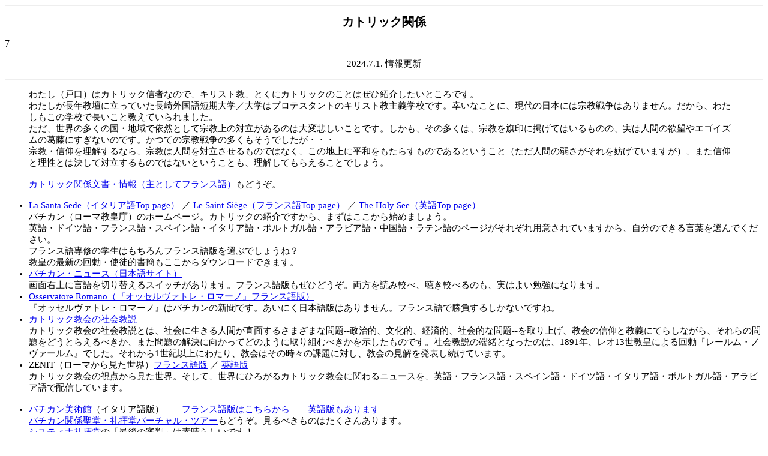

--- FILE ---
content_type: text/html
request_url: http://toguchi.lsv.jp/links/catholic.htm
body_size: 6028
content:
<!DOCTYPE html>
<html lang="ja">
<head>
<meta charset="utf-8">
<title>カトリック関係</title>
<style>
BODY{ font-family : "sans-serif"; }
H1{ font-size : 20px; }
H2{ font-size : 18px; }
H3{ font-size : 16px; }
LI{ font-size : 15px; }
TABLE{ }
TD{ font-size : 15px; }
PRE{ font-size : 15px; }
P{ font-size : 15px; }
BLOCKQUOTE{ font-size : 15px; }
</style>
</head>

<body>
<hr>
<center><h1>カトリック関係</h1></center>
7<p align="center">2024.7.1. 情報更新</p>
<hr>

<blockquote>
わたし（戸口）はカトリック信者なので、キリスト教、とくにカトリックのことはぜひ紹介したいところです。
<br>わたしが長年教壇に立っていた長崎外国語短期大学／大学はプロテスタントのキリスト教主義学校です。幸いなことに、現代の日本には宗教戦争はありません。だから、わたしもこの学校で長いこと教えていられました。
<br>ただ、世界の多くの国・地域で依然として宗教上の対立があるのは大変悲しいことです。しかも、その多くは、宗教を旗印に掲げてはいるものの、実は人間の欲望やエゴイズムの葛藤にすぎないのです。かつての宗教戦争の多くもそうでしたが・・・
<br>宗教・信仰を理解するなら、宗教は人間を対立させるものではなく、この地上に平和をもたらすものであるということ（ただ人間の弱さがそれを妨げていますが）、また信仰と理性とは決して対立するものではないということも、理解してもらえることでしょう。
<br><br>
<a href="documents-catholique_fr.htm">カトリック関係文書・情報（主としてフランス語）</a>もどうぞ。
</blockquote>

<ul>

<li>
<a href="https://www.vatican.va/content/vatican/it.html">La Santa Sede（イタリア語Top page）</a> ／ <a href="http://w2.vatican.va/content/vatican/fr.html">Le Saint-Siège（フランス語Top page）</a> ／ <a href="http://w2.vatican.va/content/vatican/en.html">The Holy See（英語Top page）</a>
<br>バチカン（ローマ教皇庁）のホームページ。カトリックの紹介ですから、まずはここから始めましょう。
<br>英語・ドイツ語・フランス語・スペイン語・イタリア語・ポルトガル語・アラビア語・中国語・ラテン語のページがそれぞれ用意されていますから、自分のできる言葉を選んでください。
<br>フランス語専修の学生はもちろんフランス語版を選ぶでしょうね？
<br>教皇の最新の回勅・使徒的書簡もここからダウンロードできます。

<li>
<a href="https://www.vaticannews.va/ja.html">バチカン・ニュース（日本語サイト）</a>
<br>画面右上に言語を切り替えるスイッチがあります。フランス語版もぜひどうぞ。両方を読み較べ、聴き較べるのも、実はよい勉強になります。

<li>
<a href="http://www.vatican.va/news_services/or/home_fra.html">Osservatore Romano（『オッセルヴァトレ・ロマーノ』フランス語版）</a>
<br>『オッセルヴァトレ・ロマーノ』はバチカンの新聞です。あいにく日本語版はありません。フランス語で勝負するしかないですね。

<li><A href="../vatican/social-doctrine.htm">カトリック教会の社会教説</A>
<br>カトリック教会の社会教説とは、社会に生きる人間が直面するさまざまな問題--政治的、文化的、経済的、社会的な問題--を取り上げ、教会の信仰と教義にてらしながら、それらの問題をどうとらえるべきか、また問題の解決に向かってどのように取り組むべきかを示したものです。社会教説の端緒となったのは、1891年、レオ13世教皇による回勅『レールム・ノヴァールム』でした。それから1世紀以上にわたり、教会はその時々の課題に対し、教会の見解を発表し続けています。

<li>
ZENIT（ローマから見た世界）<a href="https://fr.zenit.org/">フランス語版</a> ／ <a href="https://zenit.org/">英語版</a>
<br>カトリック教会の視点から見た世界。そして、世界にひろがるカトリック教会に関わるニュースを、英語・フランス語・スペイン語・ドイツ語・イタリア語・ポルトガル語・アラビア語で配信しています。
<br><br>

<li><a href="http://www.museivaticani.va/content/museivaticani/it.html">バチカン美術館</a>（イタリア語版）　　<a href="http://www.museivaticani.va/content/museivaticani/fr.html">フランス語版はこちらから</a>　　<a href="http://www.museivaticani.va/content/museivaticani/en.html">英語版もあります</a>
<br><a href="http://www.vatican.va/various/basiliche/index_fr.html">バチカン関係聖堂・礼拝堂バーチャル・ツアー</a>もどうぞ。見るべきものはたくさんあります。
<br><a href="http://www.vatican.va/various/cappelle/sistina_vr/index.html">システィナ礼拝堂</a>の「最後の審判」は素晴らしいです！

<li>Christus Rex
<br>Christus Rex（「王であるキリスト」という意味のラテン語）はヴァチカン美術館も含む膨大な情報サイトでしたが、現在はリンクが切れています。移転先をご存じの方はお知らせください。

<li><a href="https://les-tres-riches-heures.chateaudechantilly.fr/">「ベリー公爵のいとも豪華なる時祷書」Les tr&egrave;s riches heures du duc de Berry</a>
<br>フランス、パリの北にある<a href="https://chateaudechantilly.fr/">シャンティイ城</a>が保管する15世紀の彩色挿絵入り写本の傑作です。 

<li><A HREF="http://www.giottodibondone.org/">Giotto di Bondone - The Complete Works</A>
<br>ジョットが好きな人は見逃してはいけません。

<li><A HREF="http://www.cappelladegliscrovegni.it/index.php/en/">Giotto Scrovegni Chapel </A>
<br>あいにくフランス語版はありません。英語かイタリア語でどうぞ。

<li><A HREF="http://www.abcgallery.com/G/giotto/giotto.html">Olga's Gallery Giotto</A>
<br>ジョットはここにも。

<li><A HREF="http://www.abcgallery.com/A/angelico/angelico.html">Olga's Gallery
 Fra Angelico</A>
<br>フラ・アンジェリコが好きな人はこちらにどうぞ。
<br><br>

<li>
<a href="http://www.cbcj.catholic.jp/jpn/index.htm">カトリック中央協議会</a>
<br>日本カトリック中央協議会のホームページです。日本国内のカトリック情報についてはまずこちらからどうぞ。
<br>「<a href="https://www.cbcj.catholic.jp/category/document/docpope/">教皇文書</a>」「<a href="https://www.cbcj.catholic.jp/catholic/history/">カトリック教会の歴史</a>」「<a href="https://www.cbcj.catholic.jp/japan/history/">日本のカトリック教会の歴史</a>」などがあります。

<li>
<a href="http://www.nagasaki.catholic.jp/">カトリック長崎大司教区ホームページ</a>
<br>長崎のカトリック情報はこちらからどうぞ。

<li><a href="http://www.tomoshibi.or.jp/">心のともしび</a>
<br>カトリックの教えを広く世に伝えようと、ラジオを通じて始まった運動です。その知的・霊的財産は、いまはネットでも多数公開されています。

<li><a href="http://www.pauline.or.jp/">Laudate</a> 女子パウロ会公式サイト
<br>「<a href="http://www.pauline.or.jp/bible/">聖書を読もう</a>」「<a href="http://www.pauline.or.jp/catechism/">カテキズムを読もう</a>」「<a href="http://www.pauline.or.jp/shirohata/">なるほど 社会教説</a>」「<a href="http://www.pauline.or.jp/imamichi/">Sr.今道の聖書講座</a>」「<a href="http://www.pauline.or.jp/hajimete/">はじめての『旧約聖書』</a>」「<a href="http://www.pauline.or.jp/kirishitanstory/">日本キリシタン物語</a>」「<a href="http://www.pauline.or.jp/historyofchurches/">カトリック教会の歴史</a>」などがあります。

<li><A href="http://www.opusdei.org/">オプス・デイ</A>
<br>属人区Prelatura personalis「オプス・デイ」のホームページです。日常生活と日々の仕事を通じて神に近づく道を求めようとする人のために。「<a href="https://opusdei.org/ja-jp/section/section-22/">信仰を知る</a>」「<a href="https://opusdei.org/ja-jp/section/section-20/">キリストを知る</a>」「<a href="https://opusdei.org/ja-jp/section/kazoku-kyouiku-keisei/">家族・教育・形成</a>」「聖ホセマリア・エスクリバー：<a href="http://opusdei.jp/ja-jp/article/aisubekitenchi/">愛すべき天地・・・天地・世界を熱烈に愛する</a>」などがあります。

<li><a href="http://www.cwjpn.com/cwjpn/">カトリック新聞</a>

<li><a href="http://hanafusa-fukuin.com/">福音 お休み処</a>
<br>イエズス会司祭　英 隆一朗(はなふさ りゅういちろう)神父のサイトです。「メッセージ」「説教ライブ」「祈りを深めるセミナー」「入門講座」「霊操の基礎」「祈りのてほどき」などがあります。

<li><a href="http://www.fukuinnomura.com/">福音の村</a>
<br>晴佐久昌英神父（カトリック東京教区司祭）のミサ説教集。

<li><a href="https://fr-kodera.seesaa.net/">トマさん祈りの部屋</a>
<br>小寺左千夫神父のブログ。典礼に沿って一年間の主日の説教を紹介します。キリスト信者でない方にも分かりやすいように、人生のあり方にリンクして話しています。

<li><a href="https://www.youtube.com/@user-yl7fv6wh4b/videos">小寺神父様のお話</a>
<br>小寺左千夫神父の説教や講話を動画で掲載しています。

<li>
<a href="http://www1.cncm.ne.jp/~toguchi/ozaki_catholic/00.htm">尾崎明夫神父「カトリックの教え」</a>
<br>尾崎明夫神父によるキリスト教（カトリック）入門です。（連載継続中）
<br>尾崎神父のユーモアあふれる哲学入門 －<A href="http://www1.cncm.ne.jp/~toguchi/ozaki_philosophy/00.htm">「みなさんちょっと聞きなはれ」</a>もぜひどうぞ。尾崎神父がかつて長崎精道中学校・精道三川台中学校の３年生を相手に授業をしていたとき、生徒たちにあてて毎週せっせと書いた手紙がもとになっています。中学生相手の文章と侮ってはいけません。大学生、社会人が読んでもなるほどと思わせるものです。

<li>
<A href="http://www1.cncm.ne.jp/~toguchi/ozaki_world-news/000.htm">尾崎明夫神父の「世界の窓」</a>
<br>カトリック関係の情報は日本ではほとんど紹介されません。このページから、さまざまなことがわかります。

<li>「<a href="https://lucky.t-nakai.work/">今日も良いことがあるように</a>」「<a href="https://t-nakai.work/">子育て・教育プラス１</a>」「<a href="https://happy.t-nakai.work/">聖書と祈りと幸いと</a>」
<br>作家・教育評論家、平安女学院大学文化創造センター客員教授の中井俊已（なかいとしみ）さんのサイトです。

<li>
キリスト教（カトリック）について知るためには、「参考図書／推薦図書」のなかの<a href="../ref/christianisme.htm">「キリスト教について」</a>を見てください。

<li>
<a href="https://www1.cncm.ne.jp/~toguchi/">カトリック的な生き方・考え方</a>

<p><b>以下はフランス語に自信のある人に薦めます。</b>

<li>
<a href="http://www.eglise.catholique.fr/">Eglise catholique en France</a>
<br>Conférence des évêques de France（フランス司教協議会）のサイトです。フランス・カトリック教会の情報はこのサイトから。

<li>
<a href="http://www.catholic.org/">CATHOLIC ONLINE</a>
<br>カトリック教会に関するさまざまな情報が、このサイトからも得られるでしょう。（ただし英語を使わないといけません。）

<li>
<a href="http://fr.aleteia.org/">Aleteia</a>
<br>L'alètheia, du grec ancien ἀλήθεια, c'est ce qui est montré, publié, en vérité. C'est l'information véridique par opposition à ses deux antagonistes, la dissimulation et la désinformation. Au sens moral, l'alètheia exprime la fidélité, la sincérité et la loyauté.
<br>このサイトについて、<a href="https://fr.aleteia.org/qui-sommes-nous/">詳しくはこちらをどうぞ</a>（すべてフランス語です）。

<li>
<a href="http://jesus.catholique.fr/">Rencontrer Jésus</a>
<br>「イエスに出会う」　
<br>« Faire redécouvrir, grâce aux moyens de communication sociale, la beauté de tout ce qui est à la base de notre marche et de notre vie, la beauté de la foi, la beauté de la rencontre avec Jésus-Christ » (Pape François, assemblée plénière du Conseil pontifical pour les Communications sociales, septembre 2013)… tel est le projet de ce site proposé par l'Église catholique en France.
<br>続きは<a href="https://jesus.catholique.fr/qui-sommes-nous/">こちらからどうぞ</a>。

<li>
<a href="http://www.france-catholique.fr/">France catholique</a>
<br><i>France catholique</i> est un hebdomadaire catholique français créé en 1924.

<li>
<a href="http://www.lanef.net/">La Nef</a>
<br><i>La Nef</i> a été créée en décembre 1990, c'est un magazine mensuel, catholique et indépendant.
Ce faisant, La Nef s'inscrit clairement et sans complexe dans une ligne de totale fidélité à l'Église et au pape qui la gouverne. Notre rôle est à la fois d'information et de formation, et en notre monde de l'image et de l'éphémère, nous essayons d'apporter une nourriture et une formation intellectuelle sérieuse conforme à l'enseignement de l'Église, et notamment à sa doctrine sociale.

<li><a href="https://www.ktotv.com/">KTO-Télévision catholique</a>
<br>

<li>
<a href="https://fr.wikipedia.org/wiki/Portail:Catholicisme">Portail du catholicisme</a>
<br>Wikipédie（フランス語版Wikipedia）のなかのカトリック関係情報の入り口です

</ul>

<center><a href="index.htm">「戸口おすすめサイト」に戻る</a></center>
<p>
<hr>
<center><a href="../">戸口ホームページに戻る</a></center>
<hr>
</body>
</html>
